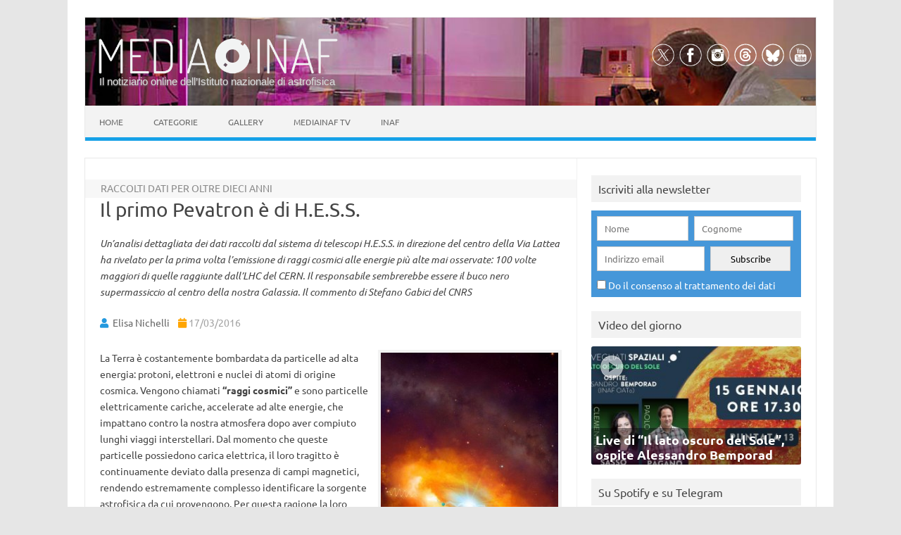

--- FILE ---
content_type: text/html; charset=UTF-8
request_url: https://www.media.inaf.it/2016/03/17/il-primo-pevatron-e-di-h-e-s-s/
body_size: 81325
content:
<!DOCTYPE html>
<html lang="it-IT">
<!--<![endif]-->
<head>
<meta charset="UTF-8">
<meta name="viewport" content="width=device-width, user-scalable=yes, initial-scale=1.0">
<meta name="facebook-domain-verification" content="jl5h6w8h0hdcj19g7zwl9smcjebisq" />
<meta name="google-site-verification" content="R5oC4XjKQXIWbe1hjB350p9B7YlVOeVE0b4ZevTzbjU" />
<meta name="thumbnail" content="https://www.media.inaf.it/wp-content/uploads/2016/03/central_molecular_zone_8b_web.jpg" />
<link rel="profile" href="http://gmpg.org/xfn/11">
<!-- Start favicon defs by Mala -->
<link rel="apple-touch-icon" sizes="57x57" href="/favicons/apple-icon-57x57.png">
<link rel="apple-touch-icon" sizes="60x60" href="/favicons/apple-icon-60x60.png">
<link rel="apple-touch-icon" sizes="72x72" href="/favicons/apple-icon-72x72.png">
<link rel="apple-touch-icon" sizes="76x76" href="/favicons/apple-icon-76x76.png">
<link rel="apple-touch-icon" sizes="114x114" href="/favicons/apple-icon-114x114.png">
<link rel="apple-touch-icon" sizes="120x120" href="/favicons/apple-icon-120x120.png">
<link rel="apple-touch-icon" sizes="144x144" href="/favicons/apple-icon-144x144.png">
<link rel="apple-touch-icon" sizes="152x152" href="/favicons/apple-icon-152x152.png">
<link rel="apple-touch-icon" sizes="180x180" href="/favicons/apple-icon-180x180.png">
<link rel="icon" type="image/png" sizes="192x192"  href="/favicons/android-icon-192x192.png">
<link rel="icon" type="image/png" sizes="32x32" href="/favicons/favicon-32x32.png">
<link rel="icon" type="image/png" sizes="96x96" href="/favicons/favicon-96x96.png">
<link rel="icon" type="image/png" sizes="16x16" href="/favicons/favicon-16x16.png">
<link rel="manifest" href="/favicons/manifest.json">
<meta name="msapplication-TileColor" content="#ffffff">
<meta name="msapplication-TileImage" content="/favicons/ms-icon-144x144.png">
<meta name="theme-color" content="#ffffff">
<!-- End favicon -->
<meta property="og:site_name" content="MEDIA INAF" />
<meta property="fb:admins" content="1445982579" />
<meta name="twitter:site" content="@mediainaf" />
<meta name="author" content="Elisa Nichelli" />
<meta name="description" content="Un’analisi dettagliata dei dati raccolti dal sistema di telescopi H.E.S.S. in direzione del centro della Via Lattea ha rivelato per la prima volta l’emissione di raggi cosmici alle energie più alte mai osservate: 100 volte maggiori di quelle raggiunte dall’LHC del CERN. Il responsabile sembrerebbe essere il buco nero supermassiccio al centro della nostra Galassia. Il commento di Stefano Gabici del CNRS" />
<meta property="og:title" content="Il primo Pevatron è di H.E.S.S." />
<meta property="og:url" content="https://www.media.inaf.it/2016/03/17/il-primo-pevatron-e-di-h-e-s-s/" />
<meta property="og:type" content="article" />
<meta property="og:description" content="Un’analisi dettagliata dei dati raccolti dal sistema di telescopi H.E.S.S. in direzione del centro della Via Lattea ha rivelato per la prima volta l’emissione di raggi cosmici alle energie più alte mai osservate: 100 volte maggiori di " />
<meta name="twitter:title" content="Il primo Pevatron è di H.E.S.S." />
<meta name="twitter:description" content="Un’analisi dettagliata dei dati raccolti dal sistema di telescopi H.E.S.S. in direzione del centro della Via Lattea ha rivelato per la prima volta l’emissione di raggi cosmici alle energie più alte mai osservate: 100 volte maggiori di " />
<meta property="og:author" content="Elisa Nichelli" />
<meta property="og:image" content="https://www.media.inaf.it/wp-content/uploads/2016/03/central_molecular_zone_8b_web.jpg" />
<link rel="image_src" href="https://www.media.inaf.it/wp-content/uploads/2016/03/central_molecular_zone_8b_web.jpg" />
<meta name="twitter:card" content="summary_large_image" />
<meta name="twitter:image" content="https://www.media.inaf.it/wp-content/uploads/2016/03/central_molecular_zone_8b_web.jpg" />
<link rel="preload" href="https://www.media.inaf.it/wp-content/themes/malaspinaf/fonts/fontawesome-free-5.14.0-web/css/all.min.css" as='style' onload="this.onload=null;this.rel='stylesheet'" />
<link rel='preload' id='themonic-fonts-css' href='https://www.media.inaf.it/wp-content/themes/malaspinaf/fonts/ubuntu-v20-latin_latin-ext/all.css' as='style' onload="this.onload=null;this.rel='stylesheet'"  />
<title>Il primo Pevatron è di H.E.S.S. &#8211; MEDIA INAF</title>
<meta name='robots' content='max-image-preview:large' />
<link rel="alternate" type="application/rss+xml" title="MEDIA INAF &raquo; Feed" href="https://www.media.inaf.it/feed/" />
<link rel="alternate" title="oEmbed (JSON)" type="application/json+oembed" href="https://www.media.inaf.it/wp-json/oembed/1.0/embed?url=https%3A%2F%2Fwww.media.inaf.it%2F2016%2F03%2F17%2Fil-primo-pevatron-e-di-h-e-s-s%2F" />
<link rel="alternate" title="oEmbed (XML)" type="text/xml+oembed" href="https://www.media.inaf.it/wp-json/oembed/1.0/embed?url=https%3A%2F%2Fwww.media.inaf.it%2F2016%2F03%2F17%2Fil-primo-pevatron-e-di-h-e-s-s%2F&#038;format=xml" />
<style id='wp-img-auto-sizes-contain-inline-css' type='text/css'>
img:is([sizes=auto i],[sizes^="auto," i]){contain-intrinsic-size:3000px 1500px}
/*# sourceURL=wp-img-auto-sizes-contain-inline-css */
</style>
<link rel='stylesheet' id='pmb_common-css' href='https://www.media.inaf.it/wp-content/plugins/print-my-blog/assets/styles/pmb-common.css?ver=1757340526' type='text/css' media='all' />
<style id='wp-block-library-inline-css' type='text/css'>
:root{--wp-block-synced-color:#7a00df;--wp-block-synced-color--rgb:122,0,223;--wp-bound-block-color:var(--wp-block-synced-color);--wp-editor-canvas-background:#ddd;--wp-admin-theme-color:#007cba;--wp-admin-theme-color--rgb:0,124,186;--wp-admin-theme-color-darker-10:#006ba1;--wp-admin-theme-color-darker-10--rgb:0,107,160.5;--wp-admin-theme-color-darker-20:#005a87;--wp-admin-theme-color-darker-20--rgb:0,90,135;--wp-admin-border-width-focus:2px}@media (min-resolution:192dpi){:root{--wp-admin-border-width-focus:1.5px}}.wp-element-button{cursor:pointer}:root .has-very-light-gray-background-color{background-color:#eee}:root .has-very-dark-gray-background-color{background-color:#313131}:root .has-very-light-gray-color{color:#eee}:root .has-very-dark-gray-color{color:#313131}:root .has-vivid-green-cyan-to-vivid-cyan-blue-gradient-background{background:linear-gradient(135deg,#00d084,#0693e3)}:root .has-purple-crush-gradient-background{background:linear-gradient(135deg,#34e2e4,#4721fb 50%,#ab1dfe)}:root .has-hazy-dawn-gradient-background{background:linear-gradient(135deg,#faaca8,#dad0ec)}:root .has-subdued-olive-gradient-background{background:linear-gradient(135deg,#fafae1,#67a671)}:root .has-atomic-cream-gradient-background{background:linear-gradient(135deg,#fdd79a,#004a59)}:root .has-nightshade-gradient-background{background:linear-gradient(135deg,#330968,#31cdcf)}:root .has-midnight-gradient-background{background:linear-gradient(135deg,#020381,#2874fc)}:root{--wp--preset--font-size--normal:16px;--wp--preset--font-size--huge:42px}.has-regular-font-size{font-size:1em}.has-larger-font-size{font-size:2.625em}.has-normal-font-size{font-size:var(--wp--preset--font-size--normal)}.has-huge-font-size{font-size:var(--wp--preset--font-size--huge)}.has-text-align-center{text-align:center}.has-text-align-left{text-align:left}.has-text-align-right{text-align:right}.has-fit-text{white-space:nowrap!important}#end-resizable-editor-section{display:none}.aligncenter{clear:both}.items-justified-left{justify-content:flex-start}.items-justified-center{justify-content:center}.items-justified-right{justify-content:flex-end}.items-justified-space-between{justify-content:space-between}.screen-reader-text{border:0;clip-path:inset(50%);height:1px;margin:-1px;overflow:hidden;padding:0;position:absolute;width:1px;word-wrap:normal!important}.screen-reader-text:focus{background-color:#ddd;clip-path:none;color:#444;display:block;font-size:1em;height:auto;left:5px;line-height:normal;padding:15px 23px 14px;text-decoration:none;top:5px;width:auto;z-index:100000}html :where(.has-border-color){border-style:solid}html :where([style*=border-top-color]){border-top-style:solid}html :where([style*=border-right-color]){border-right-style:solid}html :where([style*=border-bottom-color]){border-bottom-style:solid}html :where([style*=border-left-color]){border-left-style:solid}html :where([style*=border-width]){border-style:solid}html :where([style*=border-top-width]){border-top-style:solid}html :where([style*=border-right-width]){border-right-style:solid}html :where([style*=border-bottom-width]){border-bottom-style:solid}html :where([style*=border-left-width]){border-left-style:solid}html :where(img[class*=wp-image-]){height:auto;max-width:100%}:where(figure){margin:0 0 1em}html :where(.is-position-sticky){--wp-admin--admin-bar--position-offset:var(--wp-admin--admin-bar--height,0px)}@media screen and (max-width:600px){html :where(.is-position-sticky){--wp-admin--admin-bar--position-offset:0px}}

/*# sourceURL=wp-block-library-inline-css */
</style><style id='global-styles-inline-css' type='text/css'>
:root{--wp--preset--aspect-ratio--square: 1;--wp--preset--aspect-ratio--4-3: 4/3;--wp--preset--aspect-ratio--3-4: 3/4;--wp--preset--aspect-ratio--3-2: 3/2;--wp--preset--aspect-ratio--2-3: 2/3;--wp--preset--aspect-ratio--16-9: 16/9;--wp--preset--aspect-ratio--9-16: 9/16;--wp--preset--color--black: #000000;--wp--preset--color--cyan-bluish-gray: #abb8c3;--wp--preset--color--white: #ffffff;--wp--preset--color--pale-pink: #f78da7;--wp--preset--color--vivid-red: #cf2e2e;--wp--preset--color--luminous-vivid-orange: #ff6900;--wp--preset--color--luminous-vivid-amber: #fcb900;--wp--preset--color--light-green-cyan: #7bdcb5;--wp--preset--color--vivid-green-cyan: #00d084;--wp--preset--color--pale-cyan-blue: #8ed1fc;--wp--preset--color--vivid-cyan-blue: #0693e3;--wp--preset--color--vivid-purple: #9b51e0;--wp--preset--gradient--vivid-cyan-blue-to-vivid-purple: linear-gradient(135deg,rgb(6,147,227) 0%,rgb(155,81,224) 100%);--wp--preset--gradient--light-green-cyan-to-vivid-green-cyan: linear-gradient(135deg,rgb(122,220,180) 0%,rgb(0,208,130) 100%);--wp--preset--gradient--luminous-vivid-amber-to-luminous-vivid-orange: linear-gradient(135deg,rgb(252,185,0) 0%,rgb(255,105,0) 100%);--wp--preset--gradient--luminous-vivid-orange-to-vivid-red: linear-gradient(135deg,rgb(255,105,0) 0%,rgb(207,46,46) 100%);--wp--preset--gradient--very-light-gray-to-cyan-bluish-gray: linear-gradient(135deg,rgb(238,238,238) 0%,rgb(169,184,195) 100%);--wp--preset--gradient--cool-to-warm-spectrum: linear-gradient(135deg,rgb(74,234,220) 0%,rgb(151,120,209) 20%,rgb(207,42,186) 40%,rgb(238,44,130) 60%,rgb(251,105,98) 80%,rgb(254,248,76) 100%);--wp--preset--gradient--blush-light-purple: linear-gradient(135deg,rgb(255,206,236) 0%,rgb(152,150,240) 100%);--wp--preset--gradient--blush-bordeaux: linear-gradient(135deg,rgb(254,205,165) 0%,rgb(254,45,45) 50%,rgb(107,0,62) 100%);--wp--preset--gradient--luminous-dusk: linear-gradient(135deg,rgb(255,203,112) 0%,rgb(199,81,192) 50%,rgb(65,88,208) 100%);--wp--preset--gradient--pale-ocean: linear-gradient(135deg,rgb(255,245,203) 0%,rgb(182,227,212) 50%,rgb(51,167,181) 100%);--wp--preset--gradient--electric-grass: linear-gradient(135deg,rgb(202,248,128) 0%,rgb(113,206,126) 100%);--wp--preset--gradient--midnight: linear-gradient(135deg,rgb(2,3,129) 0%,rgb(40,116,252) 100%);--wp--preset--font-size--small: 13px;--wp--preset--font-size--medium: 20px;--wp--preset--font-size--large: 36px;--wp--preset--font-size--x-large: 42px;--wp--preset--spacing--20: 0.44rem;--wp--preset--spacing--30: 0.67rem;--wp--preset--spacing--40: 1rem;--wp--preset--spacing--50: 1.5rem;--wp--preset--spacing--60: 2.25rem;--wp--preset--spacing--70: 3.38rem;--wp--preset--spacing--80: 5.06rem;--wp--preset--shadow--natural: 6px 6px 9px rgba(0, 0, 0, 0.2);--wp--preset--shadow--deep: 12px 12px 50px rgba(0, 0, 0, 0.4);--wp--preset--shadow--sharp: 6px 6px 0px rgba(0, 0, 0, 0.2);--wp--preset--shadow--outlined: 6px 6px 0px -3px rgb(255, 255, 255), 6px 6px rgb(0, 0, 0);--wp--preset--shadow--crisp: 6px 6px 0px rgb(0, 0, 0);}:where(body) { margin: 0; }.wp-site-blocks > .alignleft { float: left; margin-right: 2em; }.wp-site-blocks > .alignright { float: right; margin-left: 2em; }.wp-site-blocks > .aligncenter { justify-content: center; margin-left: auto; margin-right: auto; }:where(.is-layout-flex){gap: 0.5em;}:where(.is-layout-grid){gap: 0.5em;}.is-layout-flow > .alignleft{float: left;margin-inline-start: 0;margin-inline-end: 2em;}.is-layout-flow > .alignright{float: right;margin-inline-start: 2em;margin-inline-end: 0;}.is-layout-flow > .aligncenter{margin-left: auto !important;margin-right: auto !important;}.is-layout-constrained > .alignleft{float: left;margin-inline-start: 0;margin-inline-end: 2em;}.is-layout-constrained > .alignright{float: right;margin-inline-start: 2em;margin-inline-end: 0;}.is-layout-constrained > .aligncenter{margin-left: auto !important;margin-right: auto !important;}.is-layout-constrained > :where(:not(.alignleft):not(.alignright):not(.alignfull)){margin-left: auto !important;margin-right: auto !important;}body .is-layout-flex{display: flex;}.is-layout-flex{flex-wrap: wrap;align-items: center;}.is-layout-flex > :is(*, div){margin: 0;}body .is-layout-grid{display: grid;}.is-layout-grid > :is(*, div){margin: 0;}body{padding-top: 0px;padding-right: 0px;padding-bottom: 0px;padding-left: 0px;}a:where(:not(.wp-element-button)){text-decoration: underline;}:root :where(.wp-element-button, .wp-block-button__link){background-color: #32373c;border-width: 0;color: #fff;font-family: inherit;font-size: inherit;font-style: inherit;font-weight: inherit;letter-spacing: inherit;line-height: inherit;padding-top: calc(0.667em + 2px);padding-right: calc(1.333em + 2px);padding-bottom: calc(0.667em + 2px);padding-left: calc(1.333em + 2px);text-decoration: none;text-transform: inherit;}.has-black-color{color: var(--wp--preset--color--black) !important;}.has-cyan-bluish-gray-color{color: var(--wp--preset--color--cyan-bluish-gray) !important;}.has-white-color{color: var(--wp--preset--color--white) !important;}.has-pale-pink-color{color: var(--wp--preset--color--pale-pink) !important;}.has-vivid-red-color{color: var(--wp--preset--color--vivid-red) !important;}.has-luminous-vivid-orange-color{color: var(--wp--preset--color--luminous-vivid-orange) !important;}.has-luminous-vivid-amber-color{color: var(--wp--preset--color--luminous-vivid-amber) !important;}.has-light-green-cyan-color{color: var(--wp--preset--color--light-green-cyan) !important;}.has-vivid-green-cyan-color{color: var(--wp--preset--color--vivid-green-cyan) !important;}.has-pale-cyan-blue-color{color: var(--wp--preset--color--pale-cyan-blue) !important;}.has-vivid-cyan-blue-color{color: var(--wp--preset--color--vivid-cyan-blue) !important;}.has-vivid-purple-color{color: var(--wp--preset--color--vivid-purple) !important;}.has-black-background-color{background-color: var(--wp--preset--color--black) !important;}.has-cyan-bluish-gray-background-color{background-color: var(--wp--preset--color--cyan-bluish-gray) !important;}.has-white-background-color{background-color: var(--wp--preset--color--white) !important;}.has-pale-pink-background-color{background-color: var(--wp--preset--color--pale-pink) !important;}.has-vivid-red-background-color{background-color: var(--wp--preset--color--vivid-red) !important;}.has-luminous-vivid-orange-background-color{background-color: var(--wp--preset--color--luminous-vivid-orange) !important;}.has-luminous-vivid-amber-background-color{background-color: var(--wp--preset--color--luminous-vivid-amber) !important;}.has-light-green-cyan-background-color{background-color: var(--wp--preset--color--light-green-cyan) !important;}.has-vivid-green-cyan-background-color{background-color: var(--wp--preset--color--vivid-green-cyan) !important;}.has-pale-cyan-blue-background-color{background-color: var(--wp--preset--color--pale-cyan-blue) !important;}.has-vivid-cyan-blue-background-color{background-color: var(--wp--preset--color--vivid-cyan-blue) !important;}.has-vivid-purple-background-color{background-color: var(--wp--preset--color--vivid-purple) !important;}.has-black-border-color{border-color: var(--wp--preset--color--black) !important;}.has-cyan-bluish-gray-border-color{border-color: var(--wp--preset--color--cyan-bluish-gray) !important;}.has-white-border-color{border-color: var(--wp--preset--color--white) !important;}.has-pale-pink-border-color{border-color: var(--wp--preset--color--pale-pink) !important;}.has-vivid-red-border-color{border-color: var(--wp--preset--color--vivid-red) !important;}.has-luminous-vivid-orange-border-color{border-color: var(--wp--preset--color--luminous-vivid-orange) !important;}.has-luminous-vivid-amber-border-color{border-color: var(--wp--preset--color--luminous-vivid-amber) !important;}.has-light-green-cyan-border-color{border-color: var(--wp--preset--color--light-green-cyan) !important;}.has-vivid-green-cyan-border-color{border-color: var(--wp--preset--color--vivid-green-cyan) !important;}.has-pale-cyan-blue-border-color{border-color: var(--wp--preset--color--pale-cyan-blue) !important;}.has-vivid-cyan-blue-border-color{border-color: var(--wp--preset--color--vivid-cyan-blue) !important;}.has-vivid-purple-border-color{border-color: var(--wp--preset--color--vivid-purple) !important;}.has-vivid-cyan-blue-to-vivid-purple-gradient-background{background: var(--wp--preset--gradient--vivid-cyan-blue-to-vivid-purple) !important;}.has-light-green-cyan-to-vivid-green-cyan-gradient-background{background: var(--wp--preset--gradient--light-green-cyan-to-vivid-green-cyan) !important;}.has-luminous-vivid-amber-to-luminous-vivid-orange-gradient-background{background: var(--wp--preset--gradient--luminous-vivid-amber-to-luminous-vivid-orange) !important;}.has-luminous-vivid-orange-to-vivid-red-gradient-background{background: var(--wp--preset--gradient--luminous-vivid-orange-to-vivid-red) !important;}.has-very-light-gray-to-cyan-bluish-gray-gradient-background{background: var(--wp--preset--gradient--very-light-gray-to-cyan-bluish-gray) !important;}.has-cool-to-warm-spectrum-gradient-background{background: var(--wp--preset--gradient--cool-to-warm-spectrum) !important;}.has-blush-light-purple-gradient-background{background: var(--wp--preset--gradient--blush-light-purple) !important;}.has-blush-bordeaux-gradient-background{background: var(--wp--preset--gradient--blush-bordeaux) !important;}.has-luminous-dusk-gradient-background{background: var(--wp--preset--gradient--luminous-dusk) !important;}.has-pale-ocean-gradient-background{background: var(--wp--preset--gradient--pale-ocean) !important;}.has-electric-grass-gradient-background{background: var(--wp--preset--gradient--electric-grass) !important;}.has-midnight-gradient-background{background: var(--wp--preset--gradient--midnight) !important;}.has-small-font-size{font-size: var(--wp--preset--font-size--small) !important;}.has-medium-font-size{font-size: var(--wp--preset--font-size--medium) !important;}.has-large-font-size{font-size: var(--wp--preset--font-size--large) !important;}.has-x-large-font-size{font-size: var(--wp--preset--font-size--x-large) !important;}
/*# sourceURL=global-styles-inline-css */
</style>

<link rel='stylesheet' id='contact-form-7-css' href='https://www.media.inaf.it/wp-content/plugins/contact-form-7/includes/css/styles.css?ver=6.1.4' type='text/css' media='all' />
<link rel='stylesheet' id='cookie-notice-front-css' href='https://www.media.inaf.it/wp-content/plugins/cookie-notice/css/front.min.css?ver=2.5.11' type='text/css' media='all' />
<link rel='stylesheet' id='gn-frontend-gnfollow-style-css' href='https://www.media.inaf.it/wp-content/plugins/gn-publisher/assets/css/gn-frontend-gnfollow.min.css?ver=1.5.26' type='text/css' media='all' />
<link rel='stylesheet' id='themonic-style-css' href='https://www.media.inaf.it/wp-content/themes/malaspinaf/style.min.css?ver=1767025219' type='text/css' media='all' />
<link rel='stylesheet' id='custom-style-css' href='https://www.media.inaf.it/wp-content/themes/malaspinaf/custom.css?ver=6.9' type='text/css' media='all' />
<link rel='stylesheet' id='newsletter-css' href='https://www.media.inaf.it/wp-content/plugins/newsletter/style.css?ver=8.9.2' type='text/css' media='all' />
<link rel='stylesheet' id='slb_core-css' href='https://www.media.inaf.it/wp-content/plugins/simple-lightbox/client/css/app.css?ver=2.9.4' type='text/css' media='all' />
<script type="text/javascript" id="cookie-notice-front-js-before">
/* <![CDATA[ */
var cnArgs = {"ajaxUrl":"https:\/\/www.media.inaf.it\/wp-admin\/admin-ajax.php","nonce":"8ad9dd5829","hideEffect":"fade","position":"bottom","onScroll":true,"onScrollOffset":144,"onClick":true,"cookieName":"cookie_notice_accepted","cookieTime":15811200,"cookieTimeRejected":3600,"globalCookie":false,"redirection":true,"cache":false,"revokeCookies":false,"revokeCookiesOpt":"automatic"};

//# sourceURL=cookie-notice-front-js-before
/* ]]> */
</script>
<script type="text/javascript" src="https://www.media.inaf.it/wp-content/plugins/cookie-notice/js/front.min.js?ver=2.5.11" id="cookie-notice-front-js"></script>
<script type="text/javascript" src="https://www.media.inaf.it/wp-includes/js/jquery/jquery.min.js?ver=3.7.1" id="jquery-core-js"></script>
<script type="text/javascript" src="https://www.media.inaf.it/wp-includes/js/jquery/jquery-migrate.min.js?ver=3.4.1" id="jquery-migrate-js"></script>
<script type="text/javascript" src="https://www.media.inaf.it/wp-content/themes/malaspinaf/js/mediainaf.js" id="mediainaf-js"></script>
<link rel="https://api.w.org/" href="https://www.media.inaf.it/wp-json/" /><link rel="alternate" title="JSON" type="application/json" href="https://www.media.inaf.it/wp-json/wp/v2/posts/1434870" /><link rel="EditURI" type="application/rsd+xml" title="RSD" href="https://www.media.inaf.it/xmlrpc.php?rsd" />
<meta name="generator" content="WordPress 6.9" />
<link rel="canonical" href="https://www.media.inaf.it/2016/03/17/il-primo-pevatron-e-di-h-e-s-s/" />
<link rel='shortlink' href='https://www.media.inaf.it/?p=1434870' />
<noscript><style id="rocket-lazyload-nojs-css">.rll-youtube-player, [data-lazy-src]{display:none !important;}</style></noscript> 

<script type="application/ld+json" class="gnpub-schema-markup-output">
{"@context":"https:\/\/schema.org\/","@type":"NewsArticle","@id":"https:\/\/www.media.inaf.it\/2016\/03\/17\/il-primo-pevatron-e-di-h-e-s-s\/#newsarticle","url":"https:\/\/www.media.inaf.it\/2016\/03\/17\/il-primo-pevatron-e-di-h-e-s-s\/","image":{"@type":"ImageObject","url":"https:\/\/www.media.inaf.it\/wp-content\/uploads\/2016\/03\/central_molecular_zone_8b_web-150x150.jpg","width":150,"height":150},"headline":"Il primo Pevatron \u00e8 di H.E.S.S.","mainEntityOfPage":"https:\/\/www.media.inaf.it\/2016\/03\/17\/il-primo-pevatron-e-di-h-e-s-s\/","datePublished":"2016-03-17T18:34:00+01:00","dateModified":"2016-03-17T19:24:25+01:00","description":"Un\u2019analisi dettagliata dei dati raccolti dal sistema di telescopi H.E.S.S. in direzione del centro della Via Lattea ha rivelato per la prima volta l\u2019emissione di raggi cosmici alle energie pi\u00f9 alte mai osservate: 100 volte maggiori di quelle raggiunte dall\u2019LHC del CERN. Il responsabile sembrerebbe essere il buco nero supermassiccio al centro della nostra Galassia. Il commento di Stefano Gabici del CNRS","articleSection":"News","articleBody":"[caption id=\"attachment_1434871\" align=\"alignright\" width=\"252\"] Rappresentazione artistica delle nubi molecolari giganti che circondano il centro galattico mentre vengono bombardate da protoni ad alta energia ed emettono raggi gamma. Crediti: Dr Mark A. Garlick\/H.E.S.S. Collaboration[\/caption]\r\n\r\nLa Terra \u00e8 costantemente bombardata da particelle ad alta energia: protoni, elettroni e nuclei di atomi di origine cosmica. Vengono chiamati \u201craggi cosmici\u201d e sono particelle elettricamente cariche, accelerate ad alte energie, che impattano contro la nostra atmosfera dopo aver compiuto lunghi viaggi interstellari. Dal momento che queste particelle possiedono carica elettrica, il loro tragitto \u00e8 continuamente deviato dalla presenza di campi magnetici, rendendo estremamente complesso identificare la sorgente astrofisica da cui provengono. Per questa ragione la loro origine \u00e8 rimasta per oltre un secolo uno dei misteri pi\u00f9 difficili da risolvere.\r\n\r\nFortunatamente i raggi cosmici interagiscono con la luce e il gas presenti in prossimit\u00e0 delle loro sorgenti, emettendo raggi gamma. Questi raggi gamma sono in grado di viaggiare in linea retta, senza subire alcuna deflessione magnetica, e quindi possiamo risalire alla loro origine. Quando i raggi gamma raggiungono la nostra atmosfera interagiscono con gli atomi che compongono gli strati pi\u00f9 alti e producono sciami di particelle secondarie. Tali particelle viaggiano a velocit\u00e0 superiori alla velocit\u00e0 della luce nel mezzo attraversato, e producono quindi brevi impulsi di luce \u010cherenkov. Raccogliendo la luce emessa da questi brevi lampi con sistemi stereoscopici a pi\u00f9 telescopi \u00e8 stato possibile rilevare pi\u00f9 di 100 sorgenti di raggi gamma negli ultimi trent\u2019anni. L\u2019osservatorio H.E.S.S. (High Energy Stereoscopic System) \u00e8 uno di questi sistemi di telescopi di ultima generazione. H.E.S.S. \u00e8 attivo da oltre dieci anni e viene gestito da un team di scienziati provenienti da 42 istituzioni dislocate in 12 paesi.\r\n\r\n[caption id=\"attachment_1434872\" align=\"alignleft\" width=\"340\"] Illustrazione del processo di formazione dei raggi gamma a partire da protoni ad alta energia che interagiscono con le nubi di gas interstellare. Crediti: Dr Mark A. Garlick\/H.E.S.S. Collaboration[\/caption]\r\n\r\nOggi sappiamo che i raggi cosmici con energie fino a 100 TeV (dove 1 tera elettronVolt, o TeV = 1012\u00a0eV, ovvero un\u2019energia migliaia di miliardi di volte pi\u00f9 intensa di quella della luce visibile), sono emessi nella nostra galassia da oggetti come resti di supernova o nebulose alimentate dai venti di una pulsar. Tuttavia, una serie di calcoli teorici e alcune misure dirette di raggi cosmici in arrivo sulla Terra indicano che le sorgenti di raggi cosmici galattiche dovrebbero essere in grado di produrre particelle con energie fino a un PeV, ovvero 1.000 TeV. Nonostante questo, la ricerca di sorgenti galattiche che raggiungessero energie simili non aveva dato, fino ad ora, alcun esito.\r\n\r\nGrazie alle osservazioni dettagliate del centro galattico realizzate da H.E.S.S. negli ultimi dieci anni \u00e8 stato possibile raccogliere una misura diretta di raggi cosmici ad energie del PeV. I risultati di questo studio sono stati pubblicati sull\u2019ultimo numero della rivista Nature. Durante i primi tre anni di raccolta dati, H.E.S.S. aveva gi\u00e0 scoperto una sorgente molto intensa di raggi gamma nella direzione del centro della galassia, nonch\u00e9 un\u2019emissione gamma diffusa dalle nubi molecolari che circondano la regione entro circa 500 anni luce. Tali nubi vengono colpite da raggi cosmici che si muovono a velocit\u00e0 prossime a quelle della luce e l\u2019interazione di queste particelle con la materia che compone le nubi provoca emissione di raggi gamma. La coincidenza spaziale tra la regione di provenienza dei raggi gamma e la distribuzione di materiale delle nubi indicava la presenza di una o pi\u00f9 sorgenti di raggi cosmici. Tuttavia, la natura di queste sorgenti era rimasta un mistero.\r\n\r\n[caption id=\"attachment_1434873\" align=\"alignright\" width=\"625\"] I cinque telescopi che compongono l\u2019osservatorio H.E.S.S.. Crediti: Klepser, DESY, H.E.S.S. collaboration[\/caption]\r\n\r\nUna serie di osservazioni profonde, ottenute da H.E.S.S. tra il 2004 e il 2013, hanno gettato nuova luce sui processi che alimentano i raggi cosmici in questa regione. Secondo Aion Viana del Max-Planck-Institut f\u00fcr Kernphysik (MPIK, Istituto Max Planck per la fisica nucleare) di Heidelberg in Germania \u00abla quantit\u00e0 di dati senza precedenti e i progressi compiuti nelle metodologie di analisi ci ha permesso di misurare simultaneamente la distribuzione spaziale e l\u2019energia dei raggi cosmici\u00bb. Grazie a queste misure, gli scienziati della collaborazione H.E.S.S. sono stati in grado di individuare la sorgente di queste particelle: \u00abDa qualche parte al centro della nostra galassia, entro una regione delle dimensioni di 33 anni luce, c\u2019\u00e8 una sorgente in grado di accelerare protoni a energie del PeV ininterrottamente per almeno mille anni\u00bb, dice Emmanuel Moulin del Commissariat \u00e0 l'\u00e9nergie atomique et aux \u00e9nergies alternatives (CEA, Commissariato per l\u2019energia atomica e le energie alternative) in Francia. In analogia con il Tevatron, il primo acceleratore costruito dall\u2019uomo che abbia mai raggiunto le energie del TeV, questa nuova classe di acceleratori cosmici \u00e8 stata denominata \u201cPevatron\u201d.\r\n\r\nIl centro della nostra galassia ospita molti oggetti in grado di produrre raggi cosmici ad altissime energie, tuttavia \u00abil buco nero supermassiccio situato al centro della nostra galassia, chiamato anche Sgr A*, \u00e8 la fonte pi\u00f9 plausibile per dei protoni al PeV\u00bb, afferma Felix Aharonian del MPIK e del Dublin Institute for Advanced Studies di Dublino. \u00abPossiamo anche considerare diverse regioni di accelerazione nei pressi ddi Sgr A*, con parte del materiale che ricade nel buco nero per poi essere espulso nuovamente nell\u2019ambiente innescando l\u2019accelerazione delle particelle\u00bb, aggiunge Aharonian.\r\n\r\n\u00abNel nostro lavoro abbiamo considerato tutte le possibili alternative (perlomeno quelle note) ad un\u2019emissione del centro galattico, come resti di supernova, ammassi stellari e filamenti radio\u00bb,\u00a0 spiega a Media INAF Stefano Gabici del Centre National de la Recherche Scientifique (CNRS, Centro nazionale per la ricerca scientifica) in Francia. \u00abPer fare un esempio: la sorgente alternativa pi\u00f9 naturale sono i resti di supernova, che sono considerati i migliori candidati per accelerare i raggi cosmici fino al PeV, sebbene non abbiamo ancora nessuna prova a sostegno di questa ipotesi. Il problema, in questo caso, \u00e8 che per spiegare le osservazioni di H.E.S.S. serve che la sorgente sia collocata al centro della galassia e che produca questi raggi cosmici al PeV continuamente per diverse migliaia di anni, altrimenti i conti non tornano. Sappiamo che i resti di supernova non possono essere sorgenti al PeV per periodi cos\u00ec lunghi, quindi questo esclude che la sorgente sia un singolo resto di supernova. Si\u00a0potrebbe quindi ipotizzare che quello che vediamo sia il contributo sovrapposto di tanti resti di supernova attivi nel centro galattico, ma abbiamo fatto un calcolo di quanti resti servirebbero per spiegare i dati e abbiamo ottenuto valori irragionevoli.\r\n\r\n\u00abL\u2019aspetto pi\u00f9 interessante\u00bb, prosegue Gabici, \u00ab\u00e8 che stando a quanto afferma il modello pi\u00f9 accreditato dovrebbero essere i resti di supernova ad accelerare i raggi cosmici galattici fino alle energie del PeV, mentre il primo oggetto capace di accelerare particelle al PeV che scopriamo \u00e8 un buco nero. Questo apre nuove e intriganti possibilit\u00e0. Chiaramente non significa che i resti di supernova non siano pi\u00f9 valide sorgenti di raggi cosmici, ma che ci sono altre sorgenti possibili. Le osservazioni che abbiamo ottenuto non ci permettono di dire se il centro galattico\u00a0possa essere una vera alternativa ai resti di supernova. Ai tassi di accelerazione estrapolati dai dati H.E.S.S. la risposta sembrerebbe essere negativa, ma sappiamo che il Sgr A*\u00a0ha attraversato fasi di attivit\u00e0 pi\u00f9 intensa. Pertanto, \u00e8 possibile speculare e dire che, se il buco nero al centro della nostra galassia \u00e8 stato (sufficientemente) pi\u00f9 attivo in passato, allora potrebbe essere responsabile di tutti i raggi cosmici al PeV che osserviamo\u00bb.\r\n\r\n&nbsp;\r\n\r\nPer saperne di pi\u00f9:\r\n\r\n\tLeggi l\u2019articolo su Nature \u201cAcceleration of petaelectronvolt protons in the Galactic Centre\u201d della collaborazione H.E.S.S.","keywords":"Alte energie, Buchi neri supermassicci, effetto Cherenkov, HESS, Italiani all'estero, Raggi cosmici, Raggi gamma, Sgr A*, ","name":"Il primo Pevatron \u00e8 di H.E.S.S.","thumbnailUrl":"https:\/\/www.media.inaf.it\/wp-content\/uploads\/2016\/03\/central_molecular_zone_8b_web-150x150.jpg","wordCount":1229,"timeRequired":"PT5M27S","mainEntity":{"@type":"WebPage","@id":"https:\/\/www.media.inaf.it\/2016\/03\/17\/il-primo-pevatron-e-di-h-e-s-s\/"},"author":{"@type":"Person","name":"Elisa Nichelli","description":"Elisa Nichelli. Astrofisica, divulgatrice e giornalista scientifica. Scrive di scienza su Media Inaf, Global Science, MicroMega e altre riviste di settore, organizza eventi pubblici e congressi, realizza laboratori e progetti didattici. Lavora per l'Istituto Nazionale di Astrofisica, lo Space Science Data Center dell'ASI e Fondazione Amaldi. Nel 2018 \u00e8 uscito il suo libro \"Buchi neri - Viaggio dove il tempo finisce\" per le edizioni Cento Autori.","url":"https:\/\/www.media.inaf.it\/author\/nichelli\/","sameAs":["enichelli","nichelli"],"image":{"@type":"ImageObject","url":"https:\/\/secure.gravatar.com\/avatar\/a02751b54ea7cf707bb3c77ffe0418a25cd76ea0d007ca388670f37f9c13e91b?s=96&d=mm&r=g","height":96,"width":96}},"editor":{"@type":"Person","name":"Elisa Nichelli","description":"Elisa Nichelli. Astrofisica, divulgatrice e giornalista scientifica. Scrive di scienza su Media Inaf, Global Science, MicroMega e altre riviste di settore, organizza eventi pubblici e congressi, realizza laboratori e progetti didattici. Lavora per l'Istituto Nazionale di Astrofisica, lo Space Science Data Center dell'ASI e Fondazione Amaldi. Nel 2018 \u00e8 uscito il suo libro \"Buchi neri - Viaggio dove il tempo finisce\" per le edizioni Cento Autori.","url":"https:\/\/www.media.inaf.it\/author\/nichelli\/","sameAs":["enichelli","nichelli"],"image":{"@type":"ImageObject","url":"https:\/\/secure.gravatar.com\/avatar\/a02751b54ea7cf707bb3c77ffe0418a25cd76ea0d007ca388670f37f9c13e91b?s=96&d=mm&r=g","height":96,"width":96}}}
</script>
</head>
<body class="wp-singular post-template-default single single-post postid-1434870 single-format-standard wp-theme-malaspinaf cookies-not-set">
<div id="page" class="site">
	<header id="masthead" class="site-header" role="banner" style="background-image: url('https://www.media.inaf.it/wp-content/themes/malaspinaf/img/header/others/header-others-04.jpg'); background-size: cover"> 
					
		<div class="themonic-logo">
        <a href="https://www.media.inaf.it/" title="MEDIA INAF" rel="home"><img src="data:image/svg+xml,%3Csvg%20xmlns='http://www.w3.org/2000/svg'%20viewBox='0%200%200%2055'%3E%3C/svg%3E" height="55" alt="MEDIA INAF" data-lazy-src="https://www.media.inaf.it/wp-content/uploads/2023/09/logo-dosis-557-89.png"><noscript><img src="https://www.media.inaf.it/wp-content/uploads/2023/09/logo-dosis-557-89.png" height="55" alt="MEDIA INAF"></noscript></a>
		<br .../> 
				<a class="site-description" href="https://www.media.inaf.it/">Il notiziario online dell’Istituto nazionale di astrofisica</a>
				</div>
		
		<div class="socialmedia">
							<a href="https://x.com/mediainaf" target="_blank"><img src="data:image/svg+xml,%3Csvg%20xmlns='http://www.w3.org/2000/svg'%20viewBox='0%200%200%200'%3E%3C/svg%3E" alt="Follow us on X" title="Follow us on X" data-lazy-src="https://www.media.inaf.it/wp-content/themes/malaspinaf/img/x.png"/><noscript><img src="https://www.media.inaf.it/wp-content/themes/malaspinaf/img/x.png" alt="Follow us on X" title="Follow us on X"/></noscript></a> 
											<a href="https://facebook.com/media.inaf" target="_blank"><img src="data:image/svg+xml,%3Csvg%20xmlns='http://www.w3.org/2000/svg'%20viewBox='0%200%200%200'%3E%3C/svg%3E" alt="Follow us on Facebook" title="Follow us on Facebook" data-lazy-src="https://www.media.inaf.it/wp-content/themes/malaspinaf/img/facebook.png"/><noscript><img src="https://www.media.inaf.it/wp-content/themes/malaspinaf/img/facebook.png" alt="Follow us on Facebook" title="Follow us on Facebook"/></noscript></a>
											<a href="https://instagram.com/mediainaf" rel="author" target="_blank"><img src="data:image/svg+xml,%3Csvg%20xmlns='http://www.w3.org/2000/svg'%20viewBox='0%200%200%200'%3E%3C/svg%3E" alt="Follow us on Instagram" title="Follow us on Instagram" data-lazy-src="https://www.media.inaf.it/wp-content/themes/malaspinaf/img/instagram.png"/><noscript><img src="https://www.media.inaf.it/wp-content/themes/malaspinaf/img/instagram.png" alt="Follow us on Instagram" title="Follow us on Instagram"/></noscript></a>
											<a href="https://www.threads.net/@mediainaf" rel="author" target="_blank"><img src="data:image/svg+xml,%3Csvg%20xmlns='http://www.w3.org/2000/svg'%20viewBox='0%200%200%200'%3E%3C/svg%3E" alt="Follow us on Threads" title="Follow us on Threads" data-lazy-src="https://www.media.inaf.it/wp-content/themes/malaspinaf/img/threads.png"/><noscript><img src="https://www.media.inaf.it/wp-content/themes/malaspinaf/img/threads.png" alt="Follow us on Threads" title="Follow us on Threads"/></noscript></a>
											<a href="https://bsky.app/profile/media.inaf.it" rel="author" target="_blank"><img src="data:image/svg+xml,%3Csvg%20xmlns='http://www.w3.org/2000/svg'%20viewBox='0%200%200%200'%3E%3C/svg%3E" alt="Follow us on Bluesky" title="Follow us on Bluesky" data-lazy-src="https://www.media.inaf.it/wp-content/themes/malaspinaf/img/bluesky.png"/><noscript><img src="https://www.media.inaf.it/wp-content/themes/malaspinaf/img/bluesky.png" alt="Follow us on Bluesky" title="Follow us on Bluesky"/></noscript></a>
									<a class="rss" href="https://www.youtube.com/user/inaftv?view_as=subscriber&#038;sub_confirmation=1" target="_blank"><img src="data:image/svg+xml,%3Csvg%20xmlns='http://www.w3.org/2000/svg'%20viewBox='0%200%200%200'%3E%3C/svg%3E" alt="Follow us on YouTube" title="Follow us on YouTube" data-lazy-src="https://www.media.inaf.it/wp-content/themes/malaspinaf/img/youtube.png"/><noscript><img src="https://www.media.inaf.it/wp-content/themes/malaspinaf/img/youtube.png" alt="Follow us on YouTube" title="Follow us on YouTube"/></noscript></a>			
					</div>
		

		
		<nav id="site-navigation" class="themonic-nav" role="navigation">
			<a class="assistive-text" href="#main" title="Vai al contenuto">Vai al contenuto</a>
			<ul id="menu-top" class="nav-menu"><li id="menu-item-44039" class="menu-home menu-item menu-item-type-custom menu-item-object-custom menu-item-44039"><a href="/">Home</a></li>
<li id="menu-item-1679873" class="menu-item menu-item-type-custom menu-item-object-custom menu-item-has-children menu-item-1679873"><a href="#">Categorie</a>
<ul class="sub-menu">
	<li id="menu-item-269034" class="menu-astro menu-item menu-item-type-taxonomy menu-item-object-category current-post-ancestor current-menu-parent current-post-parent menu-item-269034"><a href="https://www.media.inaf.it/category/astro/">Astronomia</a></li>
	<li id="menu-item-44041" class="menu-tech menu-item menu-item-type-taxonomy menu-item-object-category menu-item-44041"><a href="https://www.media.inaf.it/category/tech/">Tech</a></li>
	<li id="menu-item-267314" class="menu-fisica menu-item menu-item-type-taxonomy menu-item-object-category menu-item-267314"><a href="https://www.media.inaf.it/category/fisica/">Fisica</a></li>
	<li id="menu-item-267313" class="menu-spazio menu-item menu-item-type-taxonomy menu-item-object-category menu-item-267313"><a href="https://www.media.inaf.it/category/spazio/">Spazio</a></li>
	<li id="menu-item-1694614" class="menu-item menu-item-type-taxonomy menu-item-object-category menu-item-1694614"><a href="https://www.media.inaf.it/category/bio/">Biologia</a></li>
	<li id="menu-item-1694615" class="menu-item menu-item-type-taxonomy menu-item-object-category menu-item-1694615"><a href="https://www.media.inaf.it/category/geologia/">Geologia</a></li>
	<li id="menu-item-1752893" class="menu-item menu-item-type-taxonomy menu-item-object-category menu-item-1752893"><a href="https://www.media.inaf.it/category/coding/">Informatica</a></li>
	<li id="menu-item-1679883" class="menu-item menu-item-type-taxonomy menu-item-object-category menu-item-1679883"><a href="https://www.media.inaf.it/category/eduinaf/">Per le scuole</a></li>
	<li id="menu-item-44043" class="menu-eventi menu-item menu-item-type-taxonomy menu-item-object-category menu-item-44043"><a href="https://www.media.inaf.it/category/eventi/">Eventi</a></li>
	<li id="menu-item-44040" class="menu-news menu-item menu-item-type-taxonomy menu-item-object-category current-post-ancestor current-menu-parent current-post-parent menu-item-44040"><a href="https://www.media.inaf.it/category/news/">Archivio</a></li>
</ul>
</li>
<li id="menu-item-44057" class="menu-gallery menu-item menu-item-type-custom menu-item-object-custom menu-item-44057"><a target="_blank" href="http://gallery.media.inaf.it/main.php">Gallery</a></li>
<li id="menu-item-44044" class="menu-inaftv menu-item menu-item-type-custom menu-item-object-custom menu-item-44044"><a target="_blank" href="https://www.youtube.com/user/inaftv?sub_confirmation=1">MediaInaf Tv</a></li>
<li id="menu-item-1679874" class="menu-item menu-item-type-custom menu-item-object-custom menu-item-has-children menu-item-1679874"><a href="#">Inaf</a>
<ul class="sub-menu">
	<li id="menu-item-1679875" class="menu-item menu-item-type-post_type menu-item-object-page menu-item-1679875"><a href="https://www.media.inaf.it/elenco-delle-sedi-inaf/">Sedi Inaf</a></li>
	<li id="menu-item-1679877" class="menu-item menu-item-type-custom menu-item-object-custom menu-item-1679877"><a href="https://www.media.inaf.it/inaftv/">Astrochannel</a></li>
	<li id="menu-item-1679880" class="menu-item menu-item-type-post_type menu-item-object-page menu-item-1679880"><a href="https://www.media.inaf.it/inaftv/agenda/">Agenda</a></li>
	<li id="menu-item-1679881" class="menu-item menu-item-type-post_type menu-item-object-page menu-item-1679881"><a href="https://www.media.inaf.it/inaftv/news/">Lavoro</a></li>
	<li id="menu-item-1679882" class="menu-item menu-item-type-post_type menu-item-object-page menu-item-1679882"><a href="https://www.media.inaf.it/inaftv/seminari/">Seminari</a></li>
	<li id="menu-item-1754347" class="menu-item menu-item-type-custom menu-item-object-custom menu-item-1754347"><a href="https://universi.inaf.it/">Universi</a></li>
	<li id="menu-item-1679884" class="menu-item menu-item-type-custom menu-item-object-custom menu-item-1679884"><a href="https://edu.inaf.it">Edu Inaf</a></li>
	<li id="menu-item-1680704" class="menu-item menu-item-type-custom menu-item-object-custom menu-item-1680704"><a target="_blank" href="http://www.beniculturali.inaf.it/">Beni culturali</a></li>
	<li id="menu-item-1696174" class="menu-item menu-item-type-custom menu-item-object-custom menu-item-1696174"><a href="https://play.inaf.it/">Play, didattica innovativa</a></li>
	<li id="menu-item-1679886" class="menu-item menu-item-type-custom menu-item-object-custom menu-item-1679886"><a href="http://www.inaf.it/">Sito istituzionale</a></li>
</ul>
</li>
</ul>		</nav><!-- #site-navigation -->
		<div class="clear"></div>
	</header><!-- #masthead -->

	<div id="main" class="wrapper">	<div id="primary" class="site-content">
		<div id="content" role="main">

			
				
	<article id="post-1434870" class="post-1434870 post type-post status-publish format-standard has-post-thumbnail hentry category-astro category-news tag-alte-energie tag-buchi-neri-supermassicci tag-effetto-cherenkov tag-hess tag-italiani-allestero tag-raggi-cosmici tag-raggi-gamma tag-sgr-a">
				<header class="entry-header">

			<div class="above-title-meta">
			<div class="subshr">
			RACCOLTI DATI PER OLTRE DIECI ANNI			</div>
			</div><!-- above title meta end -->
						
						<h1 class="entry-title">Il primo Pevatron è di H.E.S.S.</h1>
						
			<div class="entry-summary">
				<p>Un’analisi dettagliata dei dati raccolti dal sistema di telescopi H.E.S.S. in direzione del centro della Via Lattea ha rivelato per la prima volta l’emissione di raggi cosmici alle energie più alte mai osservate: 100 volte maggiori di quelle raggiunte dall’LHC del CERN. Il responsabile sembrerebbe essere il buco nero supermassiccio al centro della nostra Galassia. Il commento di Stefano Gabici del CNRS</p> 
			</div><!-- .entry-summary -->				
			
				
			<div class="below-title-meta">
				<div class="adt">
					<span class="vcard author">
						<span class="fa fa-user" aria-hidden="true" style="color:#2499de"></span>&nbsp; 
						<a href="https://www.media.inaf.it/author/nichelli/" title="Articoli scritti da Elisa Nichelli" rel="author">Elisa Nichelli</a>					</span>&nbsp;&nbsp; 
					<span class="fa fa-calendar" aria-hidden="true" style="color:orange"></span>
						
						<span class="date updated">17/03/2016</span>
						 
				</div>

				<!--
								<div class="adt-social-tw-fb" style="background-color:darkgray;color:white;text-align:center;padding:2px 48px">
					Social buttons need cookies
        		</div>       
				 	
				-->
				
			</div> <!-- below title meta end   -->
						
		</header><!-- .entry-header -->
		<div style="clear:both"></div>
		
							<div class="entry-content">
						<div id="attachment_1434871" style="width: 253px" class="wp-caption alignright"><img fetchpriority="high" decoding="async" aria-describedby="caption-attachment-1434871" class="size-medium wp-image-1434871" src="data:image/svg+xml,%3Csvg%20xmlns='http://www.w3.org/2000/svg'%20viewBox='0%200%20252%20340'%3E%3C/svg%3E" alt="Rappresentazione artistica delle nubi molecolari giganti che circondano il centro galattico mentre vengono bombardate da protoni ad alta energia ed emettono raggi gamma. Crediti: Dr Mark A. Garlick/H.E.S.S. Collaboration" width="252" height="340" data-lazy-srcset="https://www.media.inaf.it/wp-content/uploads/2016/03/central_molecular_zone_8b_web-252x340.jpg 252w, https://www.media.inaf.it/wp-content/uploads/2016/03/central_molecular_zone_8b_web.jpg 358w" data-lazy-sizes="(max-width: 252px) 100vw, 252px" data-lazy-src="https://www.media.inaf.it/wp-content/uploads/2016/03/central_molecular_zone_8b_web-252x340.jpg" /><noscript><img fetchpriority="high" decoding="async" aria-describedby="caption-attachment-1434871" class="size-medium wp-image-1434871" src="https://www.media.inaf.it/wp-content/uploads/2016/03/central_molecular_zone_8b_web-252x340.jpg" alt="Rappresentazione artistica delle nubi molecolari giganti che circondano il centro galattico mentre vengono bombardate da protoni ad alta energia ed emettono raggi gamma. Crediti: Dr Mark A. Garlick/H.E.S.S. Collaboration" width="252" height="340" srcset="https://www.media.inaf.it/wp-content/uploads/2016/03/central_molecular_zone_8b_web-252x340.jpg 252w, https://www.media.inaf.it/wp-content/uploads/2016/03/central_molecular_zone_8b_web.jpg 358w" sizes="(max-width: 252px) 100vw, 252px" /></noscript><p id="caption-attachment-1434871" class="wp-caption-text">Rappresentazione artistica delle nubi molecolari giganti che circondano il centro galattico mentre vengono bombardate da protoni ad alta energia ed emettono raggi gamma. Crediti: Dr Mark A. Garlick/H.E.S.S. Collaboration</p></div>
<p>La Terra è costantemente bombardata da particelle ad alta energia: protoni, elettroni e nuclei di atomi di origine cosmica. Vengono chiamati <strong>“raggi cosmici”</strong> e sono particelle elettricamente cariche, accelerate ad alte energie, che impattano contro la nostra atmosfera dopo aver compiuto lunghi viaggi interstellari. Dal momento che queste particelle possiedono carica elettrica, il loro tragitto è continuamente deviato dalla presenza di campi magnetici, rendendo estremamente complesso identificare la sorgente astrofisica da cui provengono. Per questa ragione la loro origine è rimasta per oltre un secolo uno dei misteri più difficili da risolvere.</p>
<p>Fortunatamente i raggi cosmici interagiscono con la luce e il gas presenti in prossimità delle loro sorgenti, emettendo raggi gamma. Questi raggi gamma sono in grado di viaggiare in linea retta, senza subire alcuna deflessione magnetica, e quindi possiamo risalire alla loro origine. Quando i raggi gamma raggiungono la nostra atmosfera interagiscono con gli atomi che compongono gli strati più alti e producono sciami di particelle secondarie. Tali particelle viaggiano a velocità superiori alla velocità della luce nel mezzo attraversato, e producono quindi brevi impulsi di <a href="https://it.wikipedia.org/wiki/Effetto_%C4%8Cerenkov" target="_blank">luce Čherenkov</a>. Raccogliendo la luce emessa da questi brevi lampi con sistemi stereoscopici a più telescopi è stato possibile rilevare più di 100 sorgenti di raggi gamma negli ultimi trent’anni. L’osservatorio H.E.S.S. (<a href="https://it.wikipedia.org/wiki/H.E.S.S." target="_blank">High Energy Stereoscopic System</a>) è uno di questi sistemi di telescopi di ultima generazione. <a href="https://www.mpi-hd.mpg.de/hfm/HESS/" target="_blank">H.E.S.S.</a> è attivo da oltre dieci anni e viene gestito da un team di scienziati provenienti da 42 istituzioni dislocate in 12 paesi.</p>
<div id="attachment_1434872" style="width: 341px" class="wp-caption alignleft"><img decoding="async" aria-describedby="caption-attachment-1434872" class="size-medium wp-image-1434872" src="data:image/svg+xml,%3Csvg%20xmlns='http://www.w3.org/2000/svg'%20viewBox='0%200%20340%20212'%3E%3C/svg%3E" alt="Illustrazione del processo di formazione dei raggi gamma a partire da protoni ad alta energia che interagiscono con le nubi di gas interstellare. Crediti: Dr Mark A. Garlick/H.E.S.S. Collaboration" width="340" height="212" data-lazy-srcset="https://www.media.inaf.it/wp-content/uploads/2016/03/central_molecular_zone_8c_recadree_web-340x212.jpg 340w, https://www.media.inaf.it/wp-content/uploads/2016/03/central_molecular_zone_8c_recadree_web.jpg 358w" data-lazy-sizes="(max-width: 340px) 100vw, 340px" data-lazy-src="https://www.media.inaf.it/wp-content/uploads/2016/03/central_molecular_zone_8c_recadree_web-340x212.jpg" /><noscript><img decoding="async" aria-describedby="caption-attachment-1434872" class="size-medium wp-image-1434872" src="https://www.media.inaf.it/wp-content/uploads/2016/03/central_molecular_zone_8c_recadree_web-340x212.jpg" alt="Illustrazione del processo di formazione dei raggi gamma a partire da protoni ad alta energia che interagiscono con le nubi di gas interstellare. Crediti: Dr Mark A. Garlick/H.E.S.S. Collaboration" width="340" height="212" srcset="https://www.media.inaf.it/wp-content/uploads/2016/03/central_molecular_zone_8c_recadree_web-340x212.jpg 340w, https://www.media.inaf.it/wp-content/uploads/2016/03/central_molecular_zone_8c_recadree_web.jpg 358w" sizes="(max-width: 340px) 100vw, 340px" /></noscript><p id="caption-attachment-1434872" class="wp-caption-text">Illustrazione del processo di formazione dei raggi gamma a partire da protoni ad alta energia che interagiscono con le nubi di gas interstellare. Crediti: Dr Mark A. Garlick/H.E.S.S. Collaboration</p></div>
<p>Oggi sappiamo che i raggi cosmici con energie fino a 100 TeV (dove 1 tera elettronVolt, o TeV = 10<sup>12 </sup>eV, ovvero un’energia migliaia di miliardi di volte più intensa di quella della luce visibile), sono emessi nella nostra galassia da oggetti come resti di supernova o nebulose alimentate dai venti di una pulsar. Tuttavia, una serie di calcoli teorici e alcune misure dirette di raggi cosmici in arrivo sulla Terra indicano che le sorgenti di raggi cosmici galattiche dovrebbero essere in grado di produrre particelle con energie fino a un PeV, ovvero 1.000 TeV. Nonostante questo, la ricerca di sorgenti galattiche che raggiungessero energie simili non aveva dato, fino ad ora, alcun esito.</p>
<p>Grazie alle osservazioni dettagliate del centro galattico realizzate da H.E.S.S. negli ultimi dieci anni è stato possibile raccogliere una misura diretta di raggi cosmici ad energie del PeV. I risultati di questo studio sono stati pubblicati sull’ultimo numero della rivista <em>Nature</em>. Durante i primi tre anni di raccolta dati, H.E.S.S. aveva già scoperto una sorgente molto intensa di raggi gamma nella direzione del centro della galassia, nonché un’emissione gamma diffusa dalle nubi molecolari che circondano la regione entro circa 500 anni luce. Tali nubi vengono colpite da raggi cosmici che si muovono a velocità prossime a quelle della luce e l’interazione di queste particelle con la materia che compone le nubi provoca emissione di raggi gamma. La coincidenza spaziale tra la regione di provenienza dei raggi gamma e la distribuzione di materiale delle nubi indicava la presenza di una o più sorgenti di raggi cosmici. Tuttavia, la natura di queste sorgenti era rimasta un mistero.</p>
<div id="attachment_1434873" style="width: 626px" class="wp-caption alignright"><img decoding="async" aria-describedby="caption-attachment-1434873" class="wp-image-1434873 size-large" src="data:image/svg+xml,%3Csvg%20xmlns='http://www.w3.org/2000/svg'%20viewBox='0%200%20625%20325'%3E%3C/svg%3E" alt="I cinque telescopi che compongono l’osservatorio H.E.S.S.. Crediti: Klepser, DESY, H.E.S.S. collaboration" width="625" height="325" data-lazy-srcset="https://www.media.inaf.it/wp-content/uploads/2016/03/HESS_II_5_telescopes-664x345.jpg 664w, https://www.media.inaf.it/wp-content/uploads/2016/03/HESS_II_5_telescopes-340x177.jpg 340w, https://www.media.inaf.it/wp-content/uploads/2016/03/HESS_II_5_telescopes-768x399.jpg 768w, https://www.media.inaf.it/wp-content/uploads/2016/03/HESS_II_5_telescopes-624x324.jpg 624w, https://www.media.inaf.it/wp-content/uploads/2016/03/HESS_II_5_telescopes.jpg 1024w" data-lazy-sizes="(max-width: 625px) 100vw, 625px" data-lazy-src="https://www.media.inaf.it/wp-content/uploads/2016/03/HESS_II_5_telescopes-664x345.jpg" /><noscript><img decoding="async" aria-describedby="caption-attachment-1434873" class="wp-image-1434873 size-large" src="https://www.media.inaf.it/wp-content/uploads/2016/03/HESS_II_5_telescopes-664x345.jpg" alt="I cinque telescopi che compongono l’osservatorio H.E.S.S.. Crediti: Klepser, DESY, H.E.S.S. collaboration" width="625" height="325" srcset="https://www.media.inaf.it/wp-content/uploads/2016/03/HESS_II_5_telescopes-664x345.jpg 664w, https://www.media.inaf.it/wp-content/uploads/2016/03/HESS_II_5_telescopes-340x177.jpg 340w, https://www.media.inaf.it/wp-content/uploads/2016/03/HESS_II_5_telescopes-768x399.jpg 768w, https://www.media.inaf.it/wp-content/uploads/2016/03/HESS_II_5_telescopes-624x324.jpg 624w, https://www.media.inaf.it/wp-content/uploads/2016/03/HESS_II_5_telescopes.jpg 1024w" sizes="(max-width: 625px) 100vw, 625px" /></noscript><p id="caption-attachment-1434873" class="wp-caption-text">I cinque telescopi che compongono l’osservatorio H.E.S.S.. Crediti: Klepser, DESY, H.E.S.S. collaboration</p></div>
<p>Una serie di osservazioni profonde, ottenute da H.E.S.S. tra il 2004 e il 2013, hanno gettato nuova luce sui processi che alimentano i raggi cosmici in questa regione. Secondo <strong>Aion Viana</strong> del Max-Planck-Institut für Kernphysik (MPIK, Istituto Max Planck per la fisica nucleare) di Heidelberg in Germania «la quantità di dati senza precedenti e i progressi compiuti nelle metodologie di analisi ci ha permesso di misurare simultaneamente la distribuzione spaziale e l’energia dei raggi cosmici». Grazie a queste misure, gli scienziati della collaborazione H.E.S.S. sono stati in grado di individuare la sorgente di queste particelle: «Da qualche parte al centro della nostra galassia, entro una regione delle dimensioni di 33 anni luce, c’è una sorgente in grado di accelerare protoni a energie del PeV ininterrottamente per almeno mille anni», dice <strong>Emmanuel Moulin</strong> del Commissariat à l&#8217;énergie atomique et aux énergies alternatives (CEA, Commissariato per l’energia atomica e le energie alternative) in Francia. In analogia con il <a href="https://it.wikipedia.org/wiki/Tevatron" target="_blank">Tevatron</a>, il primo acceleratore costruito dall’uomo che abbia mai raggiunto le energie del TeV, questa nuova classe di acceleratori cosmici è stata denominata “Pevatron”.</p>
<p>Il centro della nostra galassia ospita molti oggetti in grado di produrre raggi cosmici ad altissime energie, tuttavia «il buco nero supermassiccio situato al centro della nostra galassia, chiamato anche Sgr A*, è la fonte più plausibile per dei protoni al PeV», afferma <strong>Felix Aharonian</strong> del MPIK e del Dublin Institute for Advanced Studies di Dublino. «Possiamo anche considerare diverse regioni di accelerazione nei pressi ddi Sgr A*, con parte del materiale che ricade nel buco nero per poi essere espulso nuovamente nell’ambiente innescando l’accelerazione delle particelle», aggiunge Aharonian.</p>
<p>«Nel nostro lavoro abbiamo considerato tutte le possibili alternative (perlomeno quelle note) ad un’emissione del centro galattico, come resti di supernova, ammassi stellari e filamenti radio»,  spiega a Media INAF <strong>Stefano Gabici</strong> del Centre National de la Recherche Scientifique (CNRS, Centro nazionale per la ricerca scientifica) in Francia. «Per fare un esempio: la sorgente alternativa più naturale sono i resti di supernova, che sono considerati i migliori candidati per accelerare i raggi cosmici fino al PeV, sebbene non abbiamo ancora nessuna prova a sostegno di questa ipotesi. Il problema, in questo caso, è che per spiegare le osservazioni di H.E.S.S. serve che la sorgente sia collocata al centro della galassia e che produca questi raggi cosmici al PeV continuamente per diverse migliaia di anni, altrimenti i conti non tornano. Sappiamo che i resti di supernova non possono essere sorgenti al PeV per periodi così lunghi, quindi questo esclude che la sorgente sia un singolo resto di supernova. Si potrebbe quindi ipotizzare che quello che vediamo sia il contributo sovrapposto di tanti resti di supernova attivi nel centro galattico, ma abbiamo fatto un calcolo di quanti resti servirebbero per spiegare i dati e abbiamo ottenuto valori irragionevoli.</p>
<p>«L’aspetto più interessante», prosegue Gabici, «è che stando a quanto afferma il modello più accreditato dovrebbero essere i resti di supernova ad accelerare i raggi cosmici galattici fino alle energie del PeV, mentre il primo oggetto capace di accelerare particelle al PeV che scopriamo è un buco nero. Questo apre nuove e intriganti possibilità. Chiaramente non significa che i resti di supernova non siano più valide sorgenti di raggi cosmici, ma che ci sono altre sorgenti possibili. Le osservazioni che abbiamo ottenuto non ci permettono di dire se il centro galattico possa essere una vera alternativa ai resti di supernova. Ai tassi di accelerazione estrapolati dai dati H.E.S.S. la risposta sembrerebbe essere negativa, ma sappiamo che il Sgr A* ha attraversato fasi di attività più intensa. Pertanto, è possibile speculare e dire che, se il buco nero al centro della nostra galassia è stato (sufficientemente) più attivo in passato, allora potrebbe essere responsabile di tutti i raggi cosmici al PeV che osserviamo».</p>
<p>&nbsp;</p>
<p><strong>Per saperne di più:</strong></p>
<ul>
<li>Leggi l’articolo su Nature “<a href="http://www.nature.com/nature/journal/vaop/ncurrent/full/nature17147.html" target="_blank">Acceleration of petaelectronvolt protons in the Galactic Centre</a>” della collaborazione H.E.S.S.</li>
</ul>
											</div><!-- .entry-content -->
		
		<br /><div id="copyright-notes">Licenza per il riutilizzo del testo: <a href="https://creativecommons.org/licenses/by-nc-sa/4.0/deed.it" title="CC BY-NC-SA 4.0"><i class="fab fa-creative-commons"></i> <i class="fab fa-creative-commons-by"></i> <i class="fab fa-creative-commons-nc"></i> <i class="fab fa-creative-commons-sa"></i> </a></div>

		<div class="social-container"></div>	
		<footer class="entry-meta">

			<div class='meta-info'>
<span class="fa fa-folder" aria-hidden="true" style="color:orange"></span>&nbsp;<a href="https://www.media.inaf.it/category/astro/" rel="category tag">Astronomia</a>, <a href="https://www.media.inaf.it/category/news/" rel="category tag">News</a>&nbsp;&nbsp;
<span class="fa fa-tags" aria-hidden="true" style="color:green"></span>&nbsp;<a href="https://www.media.inaf.it/tag/alte-energie/" rel="tag">Alte energie</a>, <a href="https://www.media.inaf.it/tag/buchi-neri-supermassicci/" rel="tag">Buchi neri supermassicci</a>, <a href="https://www.media.inaf.it/tag/effetto-cherenkov/" rel="tag">effetto Cherenkov</a>, <a href="https://www.media.inaf.it/tag/hess/" rel="tag">HESS</a>, <a href="https://www.media.inaf.it/tag/italiani-allestero/" rel="tag">Italiani all'estero</a>, <a href="https://www.media.inaf.it/tag/raggi-cosmici/" rel="tag">Raggi cosmici</a>, <a href="https://www.media.inaf.it/tag/raggi-gamma/" rel="tag">Raggi gamma</a>, <a href="https://www.media.inaf.it/tag/sgr-a/" rel="tag">Sgr A*</a>&nbsp;&nbsp;
<span class="fa fa-pencil" aria-hidden="true" style="color:blue"></span>&nbsp;Articolo pubblicato il <b>17/03/2016</b> alle <b>18:34</b>. I commenti sono aperti a tutti <a href="https://www.facebook.com/media.inaf" target="_blank">sulla pagina Facebook</a> del sito. Per segnalare alla redazione refusi, imprecisioni ed errori è invece disponibile un <a href="https://www.media.inaf.it/segnalazione-errori/">modulo dedicato</a>.&nbsp;&nbsp;<span class="fa fa-link" aria-hidden="true" style="color:blue"></span>&nbsp;Doi: <a title="Attenzione: i DOI diventano attivi il mese successivo a quello di pubblicazione" href="https://dx.doi.org/10.20371/INAF/2724-2641/1434870">10.20371/INAF/2724-2641/1434870</a>
</div>
           				
		</footer><!-- .entry-meta -->
	</article><!-- #post -->
				<nav class="nav-single">
					<div class="assistive-text">Navigazione articolo</div>
					<span class="nav-previous"><a href="https://www.media.inaf.it/2016/03/17/le-stelle-oversize-di-hubble/" rel="prev"><span class="meta-nav">&larr;</span> Le stelle oversize di Hubble</a></span>
					<span class="nav-next"><a href="https://www.media.inaf.it/2016/03/17/un-esercito-di-ricercatori-per-studiare-plutone/" rel="next">Un esercito di ricercatori per studiare Plutone <span class="meta-nav">&rarr;</span></a></span>
				</nav><!-- .nav-single -->

				

			
		</div><!-- #content -->
	</div><!-- #primary -->

	<div id="secondary" class="widget-area" role="complementary">		<aside id="newsletterwidgetmediainaf-3" class="widget widget_newsletterwidgetmediainaf"><p class="widget-title">Iscriviti alla newsletter</p><div class="tnpinaf tnpinaf-widget-minimal"><form action="https://www.media.inaf.it/?na=s" method="post"><input type="hidden" name="nr" value="widget-minimal"/><input class="tnpinaf-firstname" type="text" required name="nn" value="" placeholder="Nome"><input class="tnpinaf-lastname" type="text" required name="ns" value="" placeholder="Cognome"><br /><input class="tnpinaf-email" type="email" required name="ne" value="" placeholder="Indirizzo email"><input class="tnpinaf-submit" type="submit" value="Subscribe"><br /><div class="tnpinaf-check"><input type="checkbox" required name="ny">&nbsp;Do il consenso al trattamento dei dati</div></form></div></aside><aside id="wp_media_widget-12" class="widget widget_wp_media_widget"><p class="widget-title">Video del giorno</p><div data-bg="https://www.media.inaf.it/wp-content/uploads/2026/01/mala_O559LifGxpU-HD-316x220.jpg" id="asvdg_9742" class="astrochannel-vdg-item rocket-lazyload" style="" ><div class="astrochannel-vdg-title"><a href="https://www.youtube.com/watch?v=O559LifGxpU"><p>Live di “Il lato oscuro del Sole”, ospite Alessandro Bemporad</p></a></div><div class="astrochannel-btn-play"><a href="https://www.youtube.com/watch?v=O559LifGxpU" title="Live di “Il lato oscuro del Sole”, ospite Alessandro Bemporad"><img id="btn-play-9742" alt="play" src="data:image/svg+xml,%3Csvg%20xmlns='http://www.w3.org/2000/svg'%20viewBox='0%200%200%200'%3E%3C/svg%3E" data-lazy-src="https://www.media.inaf.it/wp-content/plugins/astrochannel/images/media-play.png" /><noscript><img id="btn-play-9742" alt="play" src="https://www.media.inaf.it/wp-content/plugins/astrochannel/images/media-play.png" /></noscript></a></div><div id="share-M9742" class="share-counter-media-entry"></div>
</div>

</aside><aside id="custom_html-3" class="widget_text widget widget_custom_html"><p class="widget-title">Su Spotify e su Telegram</p><div class="textwidget custom-html-widget"><a href="https://open.spotify.com/show/1kBFKB82dRPZWyE0wFYvGQ" target="_blank" title="Houston su Spotify"><img src="data:image/svg+xml,%3Csvg%20xmlns='http://www.w3.org/2000/svg'%20viewBox='0%200%200%200'%3E%3C/svg%3E" alt="Houston su Spotify" data-lazy-src="https://www.media.inaf.it/wp-content/uploads/2024/06/banner-houston-spotify.jpg" /><noscript><img src="https://www.media.inaf.it/wp-content/uploads/2024/06/banner-houston-spotify.jpg" alt="Houston su Spotify" /></noscript></a><br />
<a href="https://t.me/NotturnoINAF" target="_blank" title="Notturno Inaf su Telegram"><img src="data:image/svg+xml,%3Csvg%20xmlns='http://www.w3.org/2000/svg'%20viewBox='0%200%200%200'%3E%3C/svg%3E" alt="Notturno Inaf su Telegram" data-lazy-src="https://www.media.inaf.it/wp-content/uploads/2024/06/banner-notturno-inaf.jpg" /><noscript><img src="https://www.media.inaf.it/wp-content/uploads/2024/06/banner-notturno-inaf.jpg" alt="Notturno Inaf su Telegram" /></noscript></a></div></aside><aside id="wp_media_widget-13" class="widget widget_wp_media_widget"><p class="widget-title">Approfondimento</p><div data-bg="https://www.media.inaf.it/wp-content/uploads/2025/12/mala_Screenshot-2025-12-31-alle-13.36.28-316x220.jpg" id="asmedia_9708" class="astrochannel-media-item rocket-lazyload" style="" ><div class="astrochannel-media-title"><a href="https://www.youtube.com/watch?v=RpicXyl6cTg"><p>Palloni gonfiati nel cielo del mese di gennaio 2026</p></a></div><div class="astrochannel-btn-play"><a href="https://www.youtube.com/watch?v=RpicXyl6cTg" title="Palloni gonfiati nel cielo del mese di gennaio 2026"><img id="btn-play-9708" alt="play" src="data:image/svg+xml,%3Csvg%20xmlns='http://www.w3.org/2000/svg'%20viewBox='0%200%200%200'%3E%3C/svg%3E" data-lazy-src="https://www.media.inaf.it/wp-content/plugins/astrochannel/images/media-play.png" /><noscript><img id="btn-play-9708" alt="play" src="https://www.media.inaf.it/wp-content/plugins/astrochannel/images/media-play.png" /></noscript></a></div><div id="share-M9708" class="share-counter-media-entry"></div>
</div>

</aside><aside id="wp_media_widget-10" class="widget widget_wp_media_widget"><p class="widget-title">Su MediaInaf Tv</p><div data-bg="https://www.media.inaf.it/wp-content/uploads/2026/01/mala_Emanuele-Greco-316x220.jpeg" id="asmedia_9738" class="astrochannel-media-item rocket-lazyload" style="" ><div class="astrochannel-media-title"><a href="https://www.youtube.com/watch?v=zvVd7Oq1EGE"><p>Rewind 2025: Emanuele Greco su Calvera</p></a></div><div class="astrochannel-btn-play"><a href="https://www.youtube.com/watch?v=zvVd7Oq1EGE" title="Rewind 2025: Emanuele Greco su Calvera"><img id="btn-play-9738" alt="play" src="data:image/svg+xml,%3Csvg%20xmlns='http://www.w3.org/2000/svg'%20viewBox='0%200%200%200'%3E%3C/svg%3E" data-lazy-src="https://www.media.inaf.it/wp-content/plugins/astrochannel/images/media-play.png" /><noscript><img id="btn-play-9738" alt="play" src="https://www.media.inaf.it/wp-content/plugins/astrochannel/images/media-play.png" /></noscript></a></div><div id="share-M9738" class="share-counter-media-entry"></div></div>

<div data-bg="https://www.media.inaf.it/wp-content/uploads/2026/01/mala_Screenshot-2026-01-13-alle-10.50.35-316x220.jpg" id="asmedia_9729" class="astrochannel-media-item rocket-lazyload" style="" ><div class="astrochannel-media-title"><a href="https://www.youtube.com/watch?v=PMLuvXA8ywg"><p>Rewind 2025: Federica Loiacono e Bird, il grande “little red dot”</p></a></div><div class="astrochannel-btn-play"><a href="https://www.youtube.com/watch?v=PMLuvXA8ywg" title="Rewind 2025: Federica Loiacono e Bird, il grande “little red dot”"><img id="btn-play-9729" alt="play" src="data:image/svg+xml,%3Csvg%20xmlns='http://www.w3.org/2000/svg'%20viewBox='0%200%200%200'%3E%3C/svg%3E" data-lazy-src="https://www.media.inaf.it/wp-content/plugins/astrochannel/images/media-play.png" /><noscript><img id="btn-play-9729" alt="play" src="https://www.media.inaf.it/wp-content/plugins/astrochannel/images/media-play.png" /></noscript></a></div><div id="share-M9729" class="share-counter-media-entry"></div></div>

<div data-bg="https://www.media.inaf.it/wp-content/uploads/2026/01/mala_Screenshot-2026-01-13-alle-16.21.16-316x220.jpg" id="asmedia_9736" class="astrochannel-media-item rocket-lazyload" style="" ><div class="astrochannel-media-title"><a href="http://gallery.media.inaf.it/main.php/v/video/inafintv/Rai3/20260113-sundish-tgleo.mp4.html"><p>Sara Mulas (Inaf) a Tg Leonardo su SunDish</p></a></div><div class="astrochannel-btn-play"><a href="http://gallery.media.inaf.it/main.php/v/video/inafintv/Rai3/20260113-sundish-tgleo.mp4.html" title="Sara Mulas (Inaf) a Tg Leonardo su SunDish"><img id="btn-play-9736" alt="play" src="data:image/svg+xml,%3Csvg%20xmlns='http://www.w3.org/2000/svg'%20viewBox='0%200%200%200'%3E%3C/svg%3E" data-lazy-src="https://www.media.inaf.it/wp-content/plugins/astrochannel/images/media-play.png" /><noscript><img id="btn-play-9736" alt="play" src="https://www.media.inaf.it/wp-content/plugins/astrochannel/images/media-play.png" /></noscript></a></div><div id="share-M9736" class="share-counter-media-entry"></div></div>

<div data-bg="https://www.media.inaf.it/wp-content/uploads/2026/01/mala_Roberta-Tripodi-316x220.jpeg" id="asmedia_9728" class="astrochannel-media-item rocket-lazyload" style="" ><div class="astrochannel-media-title"><a href="https://www.youtube.com/watch?v=MPqjraxCRK4"><p>Rewind 2025: Roberta Tripodi e Canucs-Lrd-z8.6</p></a></div><div class="astrochannel-btn-play"><a href="https://www.youtube.com/watch?v=MPqjraxCRK4" title="Rewind 2025: Roberta Tripodi e Canucs-Lrd-z8.6"><img id="btn-play-9728" alt="play" src="data:image/svg+xml,%3Csvg%20xmlns='http://www.w3.org/2000/svg'%20viewBox='0%200%200%200'%3E%3C/svg%3E" data-lazy-src="https://www.media.inaf.it/wp-content/plugins/astrochannel/images/media-play.png" /><noscript><img id="btn-play-9728" alt="play" src="https://www.media.inaf.it/wp-content/plugins/astrochannel/images/media-play.png" /></noscript></a></div><div id="share-M9728" class="share-counter-media-entry"></div></div>

<div data-bg="https://www.media.inaf.it/wp-content/uploads/2026/01/mala_IMG_0059-316x220.jpeg" id="asmedia_9727" class="astrochannel-media-item rocket-lazyload" style="" ><div class="astrochannel-media-title"><a href="https://www.youtube.com/watch?v=Bg1xdRV2c-I"><p>Dal Vera Rubin uno sciame di nuovi asteroidi</p></a></div><div class="astrochannel-btn-play"><a href="https://www.youtube.com/watch?v=Bg1xdRV2c-I" title="Dal Vera Rubin uno sciame di nuovi asteroidi"><img id="btn-play-9727" alt="play" src="data:image/svg+xml,%3Csvg%20xmlns='http://www.w3.org/2000/svg'%20viewBox='0%200%200%200'%3E%3C/svg%3E" data-lazy-src="https://www.media.inaf.it/wp-content/plugins/astrochannel/images/media-play.png" /><noscript><img id="btn-play-9727" alt="play" src="https://www.media.inaf.it/wp-content/plugins/astrochannel/images/media-play.png" /></noscript></a></div><div id="share-M9727" class="share-counter-media-entry"></div></div>

</aside>	</div><!-- #secondary -->	</div><!-- #main .wrapper -->
	<footer id="colophon" role="contentinfo">
		<div class="site-info">
		<div class="footercopy"><p><b>MEDIA INAF</b></p>
<p>Direttore responsabile: Marco Malaspina</p>
<p>Registrazione n. 8150 dell’11.12.2010 presso il Tribunale di Bologna</p>
<p>ISSN <a href="https://portal.issn.org/resource/ISSN/2724-2641">2724-2641</a></p> 

</div>
		<div class="footercredit"><p><b>REDAZIONE E SITO WEB</b></p>
<p>Theme in progress - Powered by<a href="https://wordpress.org/" target="_blank">Wordpress</a></p>
<p><a href="https://www.media.inaf.it/redazione/">Contattare la redazione</a></p>
<p><a href="https://www.media.inaf.it/wp-admin">Area 51</a></p> 

</div>
		<div class="clear"></div>
		</div><!-- .site-info -->
		</footer><!-- #colophon -->
		<div class="site-wordpress">
		</div><!-- .site-info -->
				<div class="clear"></div>
</div><!-- #page -->

<script type="speculationrules">
{"prefetch":[{"source":"document","where":{"and":[{"href_matches":"/*"},{"not":{"href_matches":["/wp-*.php","/wp-admin/*","/wp-content/uploads/*","/wp-content/*","/wp-content/plugins/*","/wp-content/themes/malaspinaf/*","/*\\?(.+)"]}},{"not":{"selector_matches":"a[rel~=\"nofollow\"]"}},{"not":{"selector_matches":".no-prefetch, .no-prefetch a"}}]},"eagerness":"conservative"}]}
</script>
<script type="text/javascript" src="https://www.media.inaf.it/wp-includes/js/dist/hooks.min.js?ver=dd5603f07f9220ed27f1" id="wp-hooks-js"></script>
<script type="text/javascript" src="https://www.media.inaf.it/wp-includes/js/dist/i18n.min.js?ver=c26c3dc7bed366793375" id="wp-i18n-js"></script>
<script type="text/javascript" id="wp-i18n-js-after">
/* <![CDATA[ */
wp.i18n.setLocaleData( { 'text direction\u0004ltr': [ 'ltr' ] } );
//# sourceURL=wp-i18n-js-after
/* ]]> */
</script>
<script type="text/javascript" src="https://www.media.inaf.it/wp-content/plugins/contact-form-7/includes/swv/js/index.js?ver=6.1.4" id="swv-js"></script>
<script type="text/javascript" id="contact-form-7-js-translations">
/* <![CDATA[ */
( function( domain, translations ) {
	var localeData = translations.locale_data[ domain ] || translations.locale_data.messages;
	localeData[""].domain = domain;
	wp.i18n.setLocaleData( localeData, domain );
} )( "contact-form-7", {"translation-revision-date":"2026-01-14 20:31:08+0000","generator":"GlotPress\/4.0.3","domain":"messages","locale_data":{"messages":{"":{"domain":"messages","plural-forms":"nplurals=2; plural=n != 1;","lang":"it"},"This contact form is placed in the wrong place.":["Questo modulo di contatto \u00e8 posizionato nel posto sbagliato."],"Error:":["Errore:"]}},"comment":{"reference":"includes\/js\/index.js"}} );
//# sourceURL=contact-form-7-js-translations
/* ]]> */
</script>
<script type="text/javascript" id="contact-form-7-js-before">
/* <![CDATA[ */
var wpcf7 = {
    "api": {
        "root": "https:\/\/www.media.inaf.it\/wp-json\/",
        "namespace": "contact-form-7\/v1"
    }
};
//# sourceURL=contact-form-7-js-before
/* ]]> */
</script>
<script type="text/javascript" src="https://www.media.inaf.it/wp-content/plugins/contact-form-7/includes/js/index.js?ver=6.1.4" id="contact-form-7-js"></script>
<script type="text/javascript" src="https://www.media.inaf.it/wp-content/themes/malaspinaf/js/selectnav.js?ver=1.0" id="themonic-mobile-navigation-js"></script>
<script type="text/javascript" id="newsletter-js-extra">
/* <![CDATA[ */
var newsletter_data = {"action_url":"https://www.media.inaf.it/wp-admin/admin-ajax.php"};
//# sourceURL=newsletter-js-extra
/* ]]> */
</script>
<script type="text/javascript" src="https://www.media.inaf.it/wp-content/plugins/newsletter/main.js?ver=8.9.2" id="newsletter-js"></script>
<script type="text/javascript" id="slb_context">/* <![CDATA[ */if ( !!window.jQuery ) {(function($){$(document).ready(function(){if ( !!window.SLB ) { {$.extend(SLB, {"context":["public","user_guest"]});} }})})(jQuery);}/* ]]> */</script>

		<!-- Cookie Notice plugin v2.5.11 by Hu-manity.co https://hu-manity.co/ -->
		<div id="cookie-notice" role="dialog" class="cookie-notice-hidden cookie-revoke-hidden cn-position-bottom" aria-label="Cookie Notice" style="background-color: rgba(30,115,190,1);"><div class="cookie-notice-container" style="color: #fff"><span id="cn-notice-text" class="cn-text-container">Questo sito o gli strumenti terzi da questo utilizzati si avvalgono di cookie tecnici necessari al funzionamento e di cookie utili alle finalità illustrate nella cookie policy. Chiudendo questo banner, scorrendo questa pagina, cliccando su un link o proseguendo la navigazione in altra maniera, acconsenti all’uso dei cookie. Rifiutando l’uso di cookie di terze parti alcune funzionalità del sito (es. le mappe interattive o i widget social) non saranno disponibili.</span><span id="cn-notice-buttons" class="cn-buttons-container"><button id="cn-accept-cookie" data-cookie-set="accept" class="cn-set-cookie cn-button" aria-label="Ho capito, acconsento" style="background-color: #00a99d">Ho capito, acconsento</button><button id="cn-refuse-cookie" data-cookie-set="refuse" class="cn-set-cookie cn-button" aria-label="Rifiuto" style="background-color: #00a99d">Rifiuto</button><button data-link-url="https://www.media.inaf.it/privacy-policy/" data-link-target="_self" id="cn-more-info" class="cn-more-info cn-button" aria-label="Leggi di più" style="background-color: #00a99d">Leggi di più</button></span><button type="button" id="cn-close-notice" data-cookie-set="accept" class="cn-close-icon" aria-label="Rifiuto"></button></div>
			
		</div>
		<!-- / Cookie Notice plugin --><script>window.lazyLoadOptions = [{
                elements_selector: "img[data-lazy-src],.rocket-lazyload,iframe[data-lazy-src]",
                data_src: "lazy-src",
                data_srcset: "lazy-srcset",
                data_sizes: "lazy-sizes",
                class_loading: "lazyloading",
                class_loaded: "lazyloaded",
                threshold: 300,
                callback_loaded: function(element) {
                    if ( element.tagName === "IFRAME" && element.dataset.rocketLazyload == "fitvidscompatible" ) {
                        if (element.classList.contains("lazyloaded") ) {
                            if (typeof window.jQuery != "undefined") {
                                if (jQuery.fn.fitVids) {
                                    jQuery(element).parent().fitVids();
                                }
                            }
                        }
                    }
                }},{
				elements_selector: ".rocket-lazyload",
				data_src: "lazy-src",
				data_srcset: "lazy-srcset",
				data_sizes: "lazy-sizes",
				class_loading: "lazyloading",
				class_loaded: "lazyloaded",
				threshold: 300,
			}];
        window.addEventListener('LazyLoad::Initialized', function (e) {
            var lazyLoadInstance = e.detail.instance;

            if (window.MutationObserver) {
                var observer = new MutationObserver(function(mutations) {
                    var image_count = 0;
                    var iframe_count = 0;
                    var rocketlazy_count = 0;

                    mutations.forEach(function(mutation) {
                        for (var i = 0; i < mutation.addedNodes.length; i++) {
                            if (typeof mutation.addedNodes[i].getElementsByTagName !== 'function') {
                                continue;
                            }

                            if (typeof mutation.addedNodes[i].getElementsByClassName !== 'function') {
                                continue;
                            }

                            images = mutation.addedNodes[i].getElementsByTagName('img');
                            is_image = mutation.addedNodes[i].tagName == "IMG";
                            iframes = mutation.addedNodes[i].getElementsByTagName('iframe');
                            is_iframe = mutation.addedNodes[i].tagName == "IFRAME";
                            rocket_lazy = mutation.addedNodes[i].getElementsByClassName('rocket-lazyload');

                            image_count += images.length;
			                iframe_count += iframes.length;
			                rocketlazy_count += rocket_lazy.length;

                            if(is_image){
                                image_count += 1;
                            }

                            if(is_iframe){
                                iframe_count += 1;
                            }
                        }
                    } );

                    if(image_count > 0 || iframe_count > 0 || rocketlazy_count > 0){
                        lazyLoadInstance.update();
                    }
                } );

                var b      = document.getElementsByTagName("body")[0];
                var config = { childList: true, subtree: true };

                observer.observe(b, config);
            }
        }, false);</script><script data-no-minify="1" async src="https://www.media.inaf.it/wp-content/plugins/rocket-lazy-load/assets/js/16.1/lazyload.min.js"></script></body>
</html>